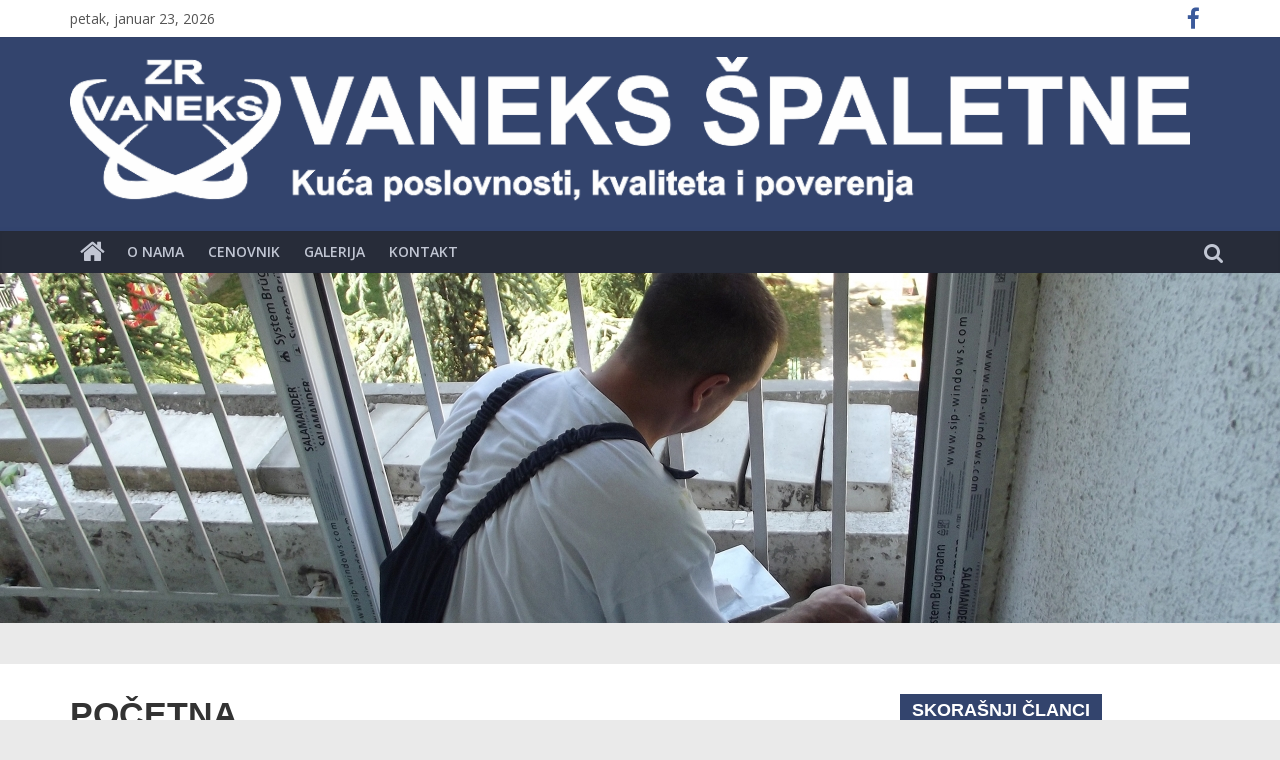

--- FILE ---
content_type: text/html; charset=UTF-8
request_url: https://www.vaneks-spaletne.co.rs/home/
body_size: 28189
content:

<!DOCTYPE html>
<html lang="sr-RS">
<head>
<meta charset="UTF-8" />
<meta name="viewport" content="width=device-width, initial-scale=1">
<link rel="profile" href="http://gmpg.org/xfn/11" />
<link rel="pingback" href="https://www.vaneks-spaletne.co.rs/xmlrpc.php" />
<title>Početna &#8211; Vaneks &Scaron;paletne</title>
<link rel='dns-prefetch' href='//s0.wp.com' />
<link rel='dns-prefetch' href='//secure.gravatar.com' />
<link rel='dns-prefetch' href='//fonts.googleapis.com' />
<link rel='dns-prefetch' href='//s.w.org' />
<link rel="alternate" type="application/rss+xml" title="Vaneks &Scaron;paletne &raquo; dovod" href="https://www.vaneks-spaletne.co.rs/feed/" />
<link rel="alternate" type="application/rss+xml" title="Vaneks &Scaron;paletne &raquo; dovod komentara" href="https://www.vaneks-spaletne.co.rs/comments/feed/" />
<link rel="alternate" type="application/rss+xml" title="Vaneks &Scaron;paletne &raquo; dovod komentara na Početna" href="https://www.vaneks-spaletne.co.rs/home/feed/" />
		<script type="text/javascript">
			window._wpemojiSettings = {"baseUrl":"https:\/\/s.w.org\/images\/core\/emoji\/2.2.1\/72x72\/","ext":".png","svgUrl":"https:\/\/s.w.org\/images\/core\/emoji\/2.2.1\/svg\/","svgExt":".svg","source":{"concatemoji":"https:\/\/www.vaneks-spaletne.co.rs\/wp-includes\/js\/wp-emoji-release.min.js?ver=4.7.23"}};
			!function(t,a,e){var r,n,i,o=a.createElement("canvas"),l=o.getContext&&o.getContext("2d");function c(t){var e=a.createElement("script");e.src=t,e.defer=e.type="text/javascript",a.getElementsByTagName("head")[0].appendChild(e)}for(i=Array("flag","emoji4"),e.supports={everything:!0,everythingExceptFlag:!0},n=0;n<i.length;n++)e.supports[i[n]]=function(t){var e,a=String.fromCharCode;if(!l||!l.fillText)return!1;switch(l.clearRect(0,0,o.width,o.height),l.textBaseline="top",l.font="600 32px Arial",t){case"flag":return(l.fillText(a(55356,56826,55356,56819),0,0),o.toDataURL().length<3e3)?!1:(l.clearRect(0,0,o.width,o.height),l.fillText(a(55356,57331,65039,8205,55356,57096),0,0),e=o.toDataURL(),l.clearRect(0,0,o.width,o.height),l.fillText(a(55356,57331,55356,57096),0,0),e!==o.toDataURL());case"emoji4":return l.fillText(a(55357,56425,55356,57341,8205,55357,56507),0,0),e=o.toDataURL(),l.clearRect(0,0,o.width,o.height),l.fillText(a(55357,56425,55356,57341,55357,56507),0,0),e!==o.toDataURL()}return!1}(i[n]),e.supports.everything=e.supports.everything&&e.supports[i[n]],"flag"!==i[n]&&(e.supports.everythingExceptFlag=e.supports.everythingExceptFlag&&e.supports[i[n]]);e.supports.everythingExceptFlag=e.supports.everythingExceptFlag&&!e.supports.flag,e.DOMReady=!1,e.readyCallback=function(){e.DOMReady=!0},e.supports.everything||(r=function(){e.readyCallback()},a.addEventListener?(a.addEventListener("DOMContentLoaded",r,!1),t.addEventListener("load",r,!1)):(t.attachEvent("onload",r),a.attachEvent("onreadystatechange",function(){"complete"===a.readyState&&e.readyCallback()})),(r=e.source||{}).concatemoji?c(r.concatemoji):r.wpemoji&&r.twemoji&&(c(r.twemoji),c(r.wpemoji)))}(window,document,window._wpemojiSettings);
		</script>
		<style type="text/css">
img.wp-smiley,
img.emoji {
	display: inline !important;
	border: none !important;
	box-shadow: none !important;
	height: 1em !important;
	width: 1em !important;
	margin: 0 .07em !important;
	vertical-align: -0.1em !important;
	background: none !important;
	padding: 0 !important;
}
</style>
<link rel='stylesheet' id='cupStyle-css'  href='https://www.vaneks-spaletne.co.rs/wp-content/plugins/contact-us-page/css/cupStyle.css?ver=4.7.23' type='text/css' media='all' />
<link rel='stylesheet' id='easingslider-css'  href='https://www.vaneks-spaletne.co.rs/wp-content/plugins/easing-slider/assets/css/public.min.css?ver=3.0.7' type='text/css' media='all' />
<link rel='stylesheet' id='fpf-css'  href='https://www.vaneks-spaletne.co.rs/wp-content/plugins/facebook-photo-fetcher/style.css?ver=2.4.0.1' type='text/css' media='all' />
<link rel='stylesheet' id='fancybox-css'  href='https://www.vaneks-spaletne.co.rs/wp-content/plugins/facebook-photo-fetcher/fancybox/jquery.fancybox-1.3.4.css?ver=1.3.4' type='text/css' media='all' />
<link rel='stylesheet' id='bwg_frontend-css'  href='https://www.vaneks-spaletne.co.rs/wp-content/plugins/photo-gallery/css/bwg_frontend.css?ver=1.2.108' type='text/css' media='all' />
<link rel='stylesheet' id='bwg_sumoselect-css'  href='https://www.vaneks-spaletne.co.rs/wp-content/plugins/photo-gallery/css/sumoselect.css?ver=1.2.108' type='text/css' media='all' />
<link rel='stylesheet' id='bwg_font-awesome-css'  href='https://www.vaneks-spaletne.co.rs/wp-content/plugins/photo-gallery/css/font-awesome/font-awesome.css?ver=4.2.0' type='text/css' media='all' />
<link rel='stylesheet' id='bwg_mCustomScrollbar-css'  href='https://www.vaneks-spaletne.co.rs/wp-content/plugins/photo-gallery/css/jquery.mCustomScrollbar.css?ver=1.2.108' type='text/css' media='all' />
<link rel='stylesheet' id='colorbox-theme1.css-css'  href='https://www.vaneks-spaletne.co.rs/wp-content/plugins/gallery-by-supsystic/src/GridGallery/Colorbox/jquery-colorbox/themes/theme_1/colorbox.css?ver=1.8.3' type='text/css' media='all' />
<link rel='stylesheet' id='colorbox-theme2.css-css'  href='https://www.vaneks-spaletne.co.rs/wp-content/plugins/gallery-by-supsystic/src/GridGallery/Colorbox/jquery-colorbox/themes/theme_2/colorbox.css?ver=1.8.3' type='text/css' media='all' />
<link rel='stylesheet' id='colorbox-theme3.css-css'  href='https://www.vaneks-spaletne.co.rs/wp-content/plugins/gallery-by-supsystic/src/GridGallery/Colorbox/jquery-colorbox/themes/theme_3/colorbox.css?ver=1.8.3' type='text/css' media='all' />
<link rel='stylesheet' id='colorbox-theme4.css-css'  href='https://www.vaneks-spaletne.co.rs/wp-content/plugins/gallery-by-supsystic/src/GridGallery/Colorbox/jquery-colorbox/themes/theme_4/colorbox.css?ver=1.8.3' type='text/css' media='all' />
<link rel='stylesheet' id='colorbox-theme5.css-css'  href='https://www.vaneks-spaletne.co.rs/wp-content/plugins/gallery-by-supsystic/src/GridGallery/Colorbox/jquery-colorbox/themes/theme_5/colorbox.css?ver=1.8.3' type='text/css' media='all' />
<link rel='stylesheet' id='colorbox-theme7.css-css'  href='https://www.vaneks-spaletne.co.rs/wp-content/plugins/gallery-by-supsystic/src/GridGallery/Colorbox/jquery-colorbox/themes/theme_7/colorbox.css?ver=1.8.3' type='text/css' media='all' />
<link rel='stylesheet' id='colormag_google_fonts-css'  href='//fonts.googleapis.com/css?family=Open+Sans%3A400%2C600&#038;ver=4.7.23' type='text/css' media='all' />
<link rel='stylesheet' id='colormag_style-css'  href='https://www.vaneks-spaletne.co.rs/wp-content/themes/colormag/style.css?ver=4.7.23' type='text/css' media='all' />
<link rel='stylesheet' id='colormag-fontawesome-css'  href='https://www.vaneks-spaletne.co.rs/wp-content/themes/colormag/fontawesome/css/font-awesome.css?ver=4.2.1' type='text/css' media='all' />
<link rel='stylesheet' id='jetpack_css-css'  href='https://www.vaneks-spaletne.co.rs/wp-content/plugins/jetpack/css/jetpack.css?ver=4.0.3' type='text/css' media='all' />
<script type='text/javascript' src='https://www.vaneks-spaletne.co.rs/wp-includes/js/jquery/jquery.js?ver=1.12.4'></script>
<script type='text/javascript' src='https://www.vaneks-spaletne.co.rs/wp-includes/js/jquery/jquery-migrate.min.js?ver=1.4.1'></script>
<script type='text/javascript' src='https://www.vaneks-spaletne.co.rs/wp-content/plugins/easing-slider/assets/js/public.min.js?ver=3.0.7'></script>
<script type='text/javascript' src='https://www.vaneks-spaletne.co.rs/wp-content/plugins/facebook-photo-fetcher/fancybox/jquery.fancybox-1.3.4.pack.js?ver=1.3.4'></script>
<script type='text/javascript' src='https://www.vaneks-spaletne.co.rs/wp-content/plugins/photo-gallery/js/bwg_frontend.js?ver=1.2.108'></script>
<script type='text/javascript'>
/* <![CDATA[ */
var bwg_objectsL10n = {"bwg_select_tag":"Select Tag."};
/* ]]> */
</script>
<script type='text/javascript' src='https://www.vaneks-spaletne.co.rs/wp-content/plugins/photo-gallery/js/jquery.sumoselect.min.js?ver=1.2.108'></script>
<script type='text/javascript' src='https://www.vaneks-spaletne.co.rs/wp-content/plugins/photo-gallery/js/jquery.mobile.js?ver=1.2.108'></script>
<script type='text/javascript' src='https://www.vaneks-spaletne.co.rs/wp-content/plugins/photo-gallery/js/jquery.mCustomScrollbar.concat.min.js?ver=1.2.108'></script>
<script type='text/javascript' src='https://www.vaneks-spaletne.co.rs/wp-content/plugins/photo-gallery/js/jquery.fullscreen-0.4.1.js?ver=0.4.1'></script>
<script type='text/javascript'>
/* <![CDATA[ */
var bwg_objectL10n = {"bwg_field_required":"field is required.","bwg_mail_validation":"Ovo nije validna email adresa. ","bwg_search_result":"Ne postoje slike koje odgovaraju Va\u0161oj pretrazi."};
/* ]]> */
</script>
<script type='text/javascript' src='https://www.vaneks-spaletne.co.rs/wp-content/plugins/photo-gallery/js/bwg_gallery_box.js?ver=1.2.108'></script>
<script type='text/javascript' src='https://www.vaneks-spaletne.co.rs/wp-content/themes/colormag/js/colormag-custom.js?ver=4.7.23'></script>
<link rel='https://api.w.org/' href='https://www.vaneks-spaletne.co.rs/wp-json/' />
<link rel="EditURI" type="application/rsd+xml" title="RSD" href="https://www.vaneks-spaletne.co.rs/xmlrpc.php?rsd" />
<link rel="wlwmanifest" type="application/wlwmanifest+xml" href="https://www.vaneks-spaletne.co.rs/wp-includes/wlwmanifest.xml" /> 
<meta name="generator" content="WordPress 4.7.23" />
<link rel="canonical" href="https://www.vaneks-spaletne.co.rs/home/" />
<link rel='shortlink' href='https://wp.me/P7zf05-3g' />
<link rel="alternate" type="application/json+oembed" href="https://www.vaneks-spaletne.co.rs/wp-json/oembed/1.0/embed?url=https%3A%2F%2Fwww.vaneks-spaletne.co.rs%2Fhome%2F" />
<link rel="alternate" type="text/xml+oembed" href="https://www.vaneks-spaletne.co.rs/wp-json/oembed/1.0/embed?url=https%3A%2F%2Fwww.vaneks-spaletne.co.rs%2Fhome%2F&#038;format=xml" />

<link rel='dns-prefetch' href='//v0.wordpress.com'>
<link rel='dns-prefetch' href='//i0.wp.com'>
<link rel='dns-prefetch' href='//i1.wp.com'>
<link rel='dns-prefetch' href='//i2.wp.com'>
<style type='text/css'>img#wpstats{display:none}</style><link rel="shortcut icon" href="http://www.vaneks-spaletne.co.rs/wp-content/uploads/2016/04/favicon.png" type="image/x-icon" />		<style type="text/css">.recentcomments a{display:inline !important;padding:0 !important;margin:0 !important;}</style>
		
<!-- Jetpack Open Graph Tags -->
<meta property="og:type" content="article" />
<meta property="og:title" content="Početna" />
<meta property="og:url" content="https://www.vaneks-spaletne.co.rs/home/" />
<meta property="og:description" content="Visit the post for more." />
<meta property="article:published_time" content="2016-04-01T22:14:49+00:00" />
<meta property="article:modified_time" content="2016-04-12T18:05:38+00:00" />
<meta property="og:site_name" content="Vaneks &Scaron;paletne" />
<meta property="og:image" content="https://i2.wp.com/www.vaneks-spaletne.co.rs/wp-content/uploads/2016/04/what-is-the-best-kind-of-window-art.jpg?fit=973%2C357&amp;ssl=1" />
<meta property="og:image:width" content="973" />
<meta property="og:image:height" content="357" />
<meta property="og:locale" content="sr_RS" />
<meta name="twitter:image" content="https://i2.wp.com/www.vaneks-spaletne.co.rs/wp-content/uploads/2016/04/what-is-the-best-kind-of-window-art.jpg?fit=973%2C357&#038;ssl=1&#038;w=640" />
<meta name="twitter:card" content="summary_large_image" />
<meta name="twitter:description" content="Visit the post for more." />
</head>

<body class="page-template-default page page-id-202  wide">
<div id="page" class="hfeed site">
		<header id="masthead" class="site-header clearfix">
		<div id="header-text-nav-container" class="clearfix">
                     <div class="news-bar">
               <div class="inner-wrap clearfix">
                     <div class="date-in-header">
      petak, januar 23, 2026   </div>

                  
                  	<div class="social-links clearfix">
		<ul>
		<li><a href="https://www.facebook.com/ZR-Vaneks-Spaletne--589908784513580/?fref=ts" target="_blank"><i class="fa fa-facebook"></i></a></li>		</ul>
	</div><!-- .social-links -->
	               </div>
            </div>
         
			
			<div class="inner-wrap">

				<div id="header-text-nav-wrap" class="clearfix">
					<div id="header-left-section">
													<div id="header-logo-image">

								<a href="https://www.vaneks-spaletne.co.rs/" title="Vaneks &Scaron;paletne" rel="home"><img src="http://www.vaneks-spaletne.co.rs/wp-content/uploads/2016/04/heder.png" alt="Vaneks &Scaron;paletne"></a>
							</div><!-- #header-logo-image -->
												<div id="header-text" class="screen-reader-text">
                                             <h3 id="site-title">
                           <a href="https://www.vaneks-spaletne.co.rs/" title="Vaneks &Scaron;paletne" rel="home">Vaneks &Scaron;paletne</a>
                        </h3>
                     							<!-- #site-description -->
						</div><!-- #header-text -->
					</div><!-- #header-left-section -->
					<div id="header-right-section">
									    	</div><!-- #header-right-section -->

			   </div><!-- #header-text-nav-wrap -->

			</div><!-- .inner-wrap -->

           	<nav id="site-navigation" class="main-navigation clearfix" role="navigation">
				<div class="inner-wrap clearfix">
					                  <div class="home-icon">
                     <a href="https://www.vaneks-spaletne.co.rs/" title="Vaneks &Scaron;paletne"><i class="fa fa-home"></i></a>
                  </div>
                                 <h4 class="menu-toggle"></h4>
               <div class="menu-primary-container"><ul id="menu-heder-meni" class="menu"><li id="menu-item-316" class="menu-item menu-item-type-post_type menu-item-object-page menu-item-316"><a href="https://www.vaneks-spaletne.co.rs/o_nama/">O nama</a></li>
<li id="menu-item-317" class="menu-item menu-item-type-post_type menu-item-object-page menu-item-317"><a href="https://www.vaneks-spaletne.co.rs/cenovnik/">Cenovnik</a></li>
<li id="menu-item-319" class="menu-item menu-item-type-post_type menu-item-object-page menu-item-319"><a href="https://www.vaneks-spaletne.co.rs/galerija/">Galerija</a></li>
<li id="menu-item-322" class="menu-item menu-item-type-post_type menu-item-object-page menu-item-322"><a href="https://www.vaneks-spaletne.co.rs/kontakt/">Kontakt</a></li>
</ul></div>                                                <i class="fa fa-search search-top"></i>
                  <div class="search-form-top">
                     <form action="https://www.vaneks-spaletne.co.rs/" class="search-form searchform clearfix" method="get">
   <div class="search-wrap">
      <input type="text" placeholder="Search" class="s field" name="s">
      <button class="search-icon" type="submit"></button>
   </div>
</form><!-- .searchform -->                  </div>
               				</div>
			</nav>

		</div><!-- #header-text-nav-container -->
<style type="text/css">.easingslider { width: 100%; }.easingslider-fade-in, .easingslider-fade-out { -webkit-animation-duration: 1200ms; -moz-animation-duration: 1200ms; animation-duration: 1200ms; }</style><script type="text/javascript">window.EasingSlider782 = {"width":1280,"height":350,"singleItem":true,"items":1,"itemsDesktop":false,"itemsDesktopSmall":false,"itemsTablet":false,"itemsTabletSmall":false,"itemsMobile":false,"responsive":true,"lazyLoad":true,"autoPlay":4000,"slideSpeed":1200,"navigation":true,"navigationText":["",""],"pagination":true,"autoHeight":true,"mouseDrag":false,"touchDrag":false,"addClassActive":true,"transitionStyle":"fade"};</script><div data-id="782" class="easingslider easingslider-container easingslider-full-width easingslider-resizing-enabled easingslider-auto-height easingslider-arrows-hover easingslider-arrows-inside easingslider-pagination-hover easingslider-pagination-inside easingslider-pagination-bottom-center"><div class="easingslider-slide"><img src="https://www.vaneks-spaletne.co.rs/wp-content/plugins/easing-slider/assets/images/placeholder-pixel.png" data-src="https://www.vaneks-spaletne.co.rs/wp-content/uploads/2016/07/3-1-1280x350.jpg" alt="" title="" class="easingslider-image easingslider-lazy" /></div><div class="easingslider-slide"><img src="https://www.vaneks-spaletne.co.rs/wp-content/plugins/easing-slider/assets/images/placeholder-pixel.png" data-src="https://www.vaneks-spaletne.co.rs/wp-content/uploads/2016/07/4a-1280x350.jpg" alt="" title="" class="easingslider-image easingslider-lazy" /></div><div class="easingslider-slide"><img src="https://www.vaneks-spaletne.co.rs/wp-content/plugins/easing-slider/assets/images/placeholder-pixel.png" data-src="https://www.vaneks-spaletne.co.rs/wp-content/uploads/2016/04/cropped-what-is-the-best-kind-of-window-art-1280x350.jpg" alt="" title="" class="easingslider-image easingslider-lazy" /></div><div class="easingslider-slide"><img src="https://www.vaneks-spaletne.co.rs/wp-content/plugins/easing-slider/assets/images/placeholder-pixel.png" data-src="https://www.vaneks-spaletne.co.rs/wp-content/uploads/2016/07/4b-1280x350.jpg" alt="" title="" class="easingslider-image easingslider-lazy" /></div><div class="easingslider-slide"><img src="https://www.vaneks-spaletne.co.rs/wp-content/plugins/easing-slider/assets/images/placeholder-pixel.png" data-src="https://www.vaneks-spaletne.co.rs/wp-content/uploads/2016/07/4-1-1280x350.jpg" alt="" title="" class="easingslider-image easingslider-lazy" /></div><div class="easingslider-slide"><img src="https://www.vaneks-spaletne.co.rs/wp-content/plugins/easing-slider/assets/images/placeholder-pixel.png" data-src="https://www.vaneks-spaletne.co.rs/wp-content/uploads/2016/07/2-1-1280x350.jpg" alt="" title="" class="easingslider-image easingslider-lazy" /></div><div class="easingslider-slide"><img src="https://www.vaneks-spaletne.co.rs/wp-content/plugins/easing-slider/assets/images/placeholder-pixel.png" data-src="https://www.vaneks-spaletne.co.rs/wp-content/uploads/2016/07/DSCF8156-1280x350.jpg" alt="" title="" class="easingslider-image easingslider-lazy" /></div><div class="easingslider-slide"><img src="https://www.vaneks-spaletne.co.rs/wp-content/plugins/easing-slider/assets/images/placeholder-pixel.png" data-src="https://www.vaneks-spaletne.co.rs/wp-content/uploads/2016/07/DSCF8155-1280x350.jpg" alt="" title="" class="easingslider-image easingslider-lazy" /></div><div class="easingslider-slide"><img src="https://www.vaneks-spaletne.co.rs/wp-content/plugins/easing-slider/assets/images/placeholder-pixel.png" data-src="https://www.vaneks-spaletne.co.rs/wp-content/uploads/2016/07/DSCF8136-1280x350.jpg" alt="" title="" class="easingslider-image easingslider-lazy" /></div></div> 
<!?php if( get_theme_mod( 'colormag_header_image_position', 'position_two' ) == 'position_two' ) { colormag_render_header_image(); } ?>
		<hr>
	</header>
			<div id="main" class="clearfix">
		<div class="inner-wrap clearfix">
	
	<div id="primary">
		<div id="content" class="clearfix">
			
				
<article id="post-202" class="post-202 page type-page status-publish has-post-thumbnail hentry">
	
	<header class="entry-header">
               <h1 class="entry-title">
            Početna         </h1>
      	</header>

	<div class="entry-content clearfix">
					</div>

	</article>
				
<div id="comments" class="comments-area">

	
	
	
		<div id="respond" class="comment-respond">
		<h3 id="reply-title" class="comment-reply-title">Ostavite odgovor <small><a rel="nofollow" id="cancel-comment-reply-link" href="/home/#respond" style="display:none;">Odustani od odgovora</a></small></h3>			<form action="https://www.vaneks-spaletne.co.rs/wp-comments-post.php" method="post" id="commentform" class="comment-form" novalidate>
				<p class="comment-notes"><span id="email-notes">Vaša adresa e-pošte neće biti objavljena.</span> Neophodna polja su označena <span class="required">*</span></p><p class="comment-form-comment"><label for="comment">Коментар</label> <textarea id="comment" name="comment" cols="45" rows="8" maxlength="65525" aria-required="true" required="required"></textarea></p><p class="comment-form-author"><label for="author">Ime <span class="required">*</span></label> <input id="author" name="author" type="text" value="" size="30" maxlength="245" aria-required='true' required='required' /></p>
<p class="comment-form-email"><label for="email">E-pošta <span class="required">*</span></label> <input id="email" name="email" type="email" value="" size="30" maxlength="100" aria-describedby="email-notes" aria-required='true' required='required' /></p>
<p class="comment-form-url"><label for="url">Veb mesto</label> <input id="url" name="url" type="url" value="" size="30" maxlength="200" /></p>
<p class="form-submit"><input name="submit" type="submit" id="submit" class="submit" value="Predaj komentar" /> <input type='hidden' name='comment_post_ID' value='202' id='comment_post_ID' />
<input type='hidden' name='comment_parent' id='comment_parent' value='0' />
</p><p style="display: none;"><input type="hidden" id="akismet_comment_nonce" name="akismet_comment_nonce" value="c6315aae34" /></p><p class="comment-subscription-form"><input type="checkbox" name="subscribe_blog" id="subscribe_blog" value="subscribe" style="width: auto; -moz-appearance: checkbox; -webkit-appearance: checkbox;" /> <label class="subscribe-label" id="subscribe-blog-label" for="subscribe_blog">Notify me of new posts by email.</label></p><p style="display: none;"><input type="hidden" id="ak_js" name="ak_js" value="168"/></p>			</form>
			</div><!-- #respond -->
	
</div><!-- #comments -->
			
		</div><!-- #content -->
	</div><!-- #primary -->

	
<div id="secondary">
			
				<aside id="recent-posts-4" class="widget widget_recent_entries clearfix">		<h3 class="widget-title"><span>Skorašnji članci</span></h3>		<ul>
					<li>
				<a href="https://www.vaneks-spaletne.co.rs/2016/08/18/jurija-gagarina-187-nbg-ugradnja-prozora-profil-inautic-windoors-doo/">Jurija Gagarina 187 / NBg &#8211; Ugradnja prozora &#8211; profil inautic : Windoors doo</a>
						</li>
					<li>
				<a href="https://www.vaneks-spaletne.co.rs/2016/08/17/novi-beograd-mb-system-2/">Novi Beograd &#8211; MB System</a>
						</li>
					<li>
				<a href="https://www.vaneks-spaletne.co.rs/2016/08/17/alwin-d-o-o-sremcica/">Alwin d.o.o. &#8211; Sremcica</a>
						</li>
					<li>
				<a href="https://www.vaneks-spaletne.co.rs/2016/08/17/alwin-d-o-o/">Alwin d.o.o.</a>
						</li>
					<li>
				<a href="https://www.vaneks-spaletne.co.rs/2016/08/17/balkanska-keramika/">Balkanska &#8211; Keramika</a>
						</li>
				</ul>
		</aside>		<aside id="recent-comments-4" class="widget widget_recent_comments clearfix"><h3 class="widget-title"><span>Skorašnji komentari</span></h3><ul id="recentcomments"><li class="recentcomments"><span class="comment-author-link"><a href='https://national-team.top/go/hezwgobsmq5dinbw' rel='external nofollow' class='url'>Hello World! https://national-team.top/go/hezwgobsmq5dinbw?hs=ce2707bcfb5ea2a70df0985dd7b5beeb</a></span> на <a href="https://www.vaneks-spaletne.co.rs/2016/08/18/jurija-gagarina-187-nbg-ugradnja-prozora-profil-inautic-windoors-doo/#comment-713">Jurija Gagarina 187 / NBg &#8211; Ugradnja prozora &#8211; profil inautic : Windoors doo</a></li></ul></aside><aside id="archives-5" class="widget widget_archive clearfix"><h3 class="widget-title"><span>Arhive</span></h3>		<ul>
			<li><a href='https://www.vaneks-spaletne.co.rs/2016/08/'>avgust 2016</a></li>
	<li><a href='https://www.vaneks-spaletne.co.rs/2016/07/'>jul 2016</a></li>
	<li><a href='https://www.vaneks-spaletne.co.rs/2016/06/'>jun 2016</a></li>
	<li><a href='https://www.vaneks-spaletne.co.rs/2016/05/'>maj 2016</a></li>
		</ul>
		</aside><aside id="calendar-4" class="widget widget_calendar clearfix"><div id="calendar_wrap" class="calendar_wrap"><table id="wp-calendar">
	<caption>januar 2026.</caption>
	<thead>
	<tr>
		<th scope="col" title="ponedeljak">П</th>
		<th scope="col" title="utorak">У</th>
		<th scope="col" title="sreda">С</th>
		<th scope="col" title="četvrtak">Ч</th>
		<th scope="col" title="petak">П</th>
		<th scope="col" title="subota">С</th>
		<th scope="col" title="nedelja">Н</th>
	</tr>
	</thead>

	<tfoot>
	<tr>
		<td colspan="3" id="prev"><a href="https://www.vaneks-spaletne.co.rs/2016/08/">&laquo; авг</a></td>
		<td class="pad">&nbsp;</td>
		<td colspan="3" id="next" class="pad">&nbsp;</td>
	</tr>
	</tfoot>

	<tbody>
	<tr>
		<td colspan="3" class="pad">&nbsp;</td><td>1</td><td>2</td><td>3</td><td>4</td>
	</tr>
	<tr>
		<td>5</td><td>6</td><td>7</td><td>8</td><td>9</td><td>10</td><td>11</td>
	</tr>
	<tr>
		<td>12</td><td>13</td><td>14</td><td>15</td><td>16</td><td>17</td><td>18</td>
	</tr>
	<tr>
		<td>19</td><td>20</td><td>21</td><td>22</td><td id="today">23</td><td>24</td><td>25</td>
	</tr>
	<tr>
		<td>26</td><td>27</td><td>28</td><td>29</td><td>30</td><td>31</td>
		<td class="pad" colspan="1">&nbsp;</td>
	</tr>
	</tbody>
	</table></div></aside>
	</div>
	

		</div><!-- .inner-wrap -->
	</div><!-- #main -->
   			<footer id="colophon" class="clearfix">
			
			<div class="footer-socket-wrapper clearfix">
				<div class="inner-wrap">
					<div class="footer-socket-area">
                  <div class="footer-socket-right-section">
   							<div class="social-links clearfix">
		<ul>
		<li><a href="https://www.facebook.com/ZR-Vaneks-Spaletne--589908784513580/?fref=ts" target="_blank"><i class="fa fa-facebook"></i></a></li>		</ul>
	</div><!-- .social-links -->
	                  </div>
                  <div class="footer-socket-left-sectoin">
   						<div class="copyright">Copyright &copy; 2026 <a href="https://www.vaneks-spaletne.co.rs/" title="Vaneks &Scaron;paletne" ><span>Vaneks &Scaron;paletne</span></a>. Sva prava zadrzana.</div>                  </div>
					</div>
				</div>
			</div>
		</footer>
		<a href="#masthead" id="scroll-up"><i class="fa fa-chevron-up"></i></a>
	</div><!-- #page -->
		<div style="display:none">
	</div>
<script type='text/javascript' src='https://www.vaneks-spaletne.co.rs/wp-content/plugins/akismet/_inc/form.js?ver=3.3.2'></script>
<script type='text/javascript' src='https://www.vaneks-spaletne.co.rs/wp-content/plugins/jetpack/modules/photon/photon.js?ver=20130122'></script>
<script type='text/javascript' src='https://s0.wp.com/wp-content/js/devicepx-jetpack.js?ver=202604'></script>
<script type='text/javascript' src='https://secure.gravatar.com/js/gprofiles.js?ver=2026Janaa'></script>
<script type='text/javascript'>
/* <![CDATA[ */
var WPGroHo = {"my_hash":""};
/* ]]> */
</script>
<script type='text/javascript' src='https://www.vaneks-spaletne.co.rs/wp-content/plugins/jetpack/modules/wpgroho.js?ver=4.7.23'></script>
<script type='text/javascript' src='https://www.vaneks-spaletne.co.rs/wp-includes/js/comment-reply.min.js?ver=4.7.23'></script>
<script type='text/javascript' src='https://www.vaneks-spaletne.co.rs/wp-content/themes/colormag/js/jquery.bxslider.min.js?ver=4.1.2'></script>
<script type='text/javascript' src='https://www.vaneks-spaletne.co.rs/wp-content/themes/colormag/js/colormag-slider-setting.js?ver=4.7.23'></script>
<script type='text/javascript' src='https://www.vaneks-spaletne.co.rs/wp-content/themes/colormag/js/navigation.js?ver=4.7.23'></script>
<script type='text/javascript' src='https://www.vaneks-spaletne.co.rs/wp-content/themes/colormag/js/fitvids/jquery.fitvids.js?ver=20150311'></script>
<script type='text/javascript' src='https://www.vaneks-spaletne.co.rs/wp-content/themes/colormag/js/fitvids/fitvids-setting.js?ver=20150311'></script>
<script type='text/javascript' src='https://www.vaneks-spaletne.co.rs/wp-includes/js/wp-embed.min.js?ver=4.7.23'></script>
<script type='text/javascript' src='https://stats.wp.com/e-202604.js' async defer></script>
<script type='text/javascript'>
	_stq = window._stq || [];
	_stq.push([ 'view', {v:'ext',j:'1:4.0.3',blog:'111833497',post:'202',tz:'2',srv:'www.vaneks-spaletne.co.rs'} ]);
	_stq.push([ 'clickTrackerInit', '111833497', '202' ]);
</script>
</body>
</html>

--- FILE ---
content_type: text/css
request_url: https://www.vaneks-spaletne.co.rs/wp-content/plugins/gallery-by-supsystic/src/GridGallery/Colorbox/jquery-colorbox/themes/theme_2/colorbox.css?ver=1.8.3
body_size: 3054
content:
/*
    Colorbox Core Style:
    The following CSS is consistent between example themes and should not be altered.
*/
#colorbox, #cboxOverlay, #cboxWrapper{position:absolute; top:0; left:0; z-index:9999; overflow:hidden;}
#cboxWrapper {max-width:none;}
#cboxOverlay{position:fixed; width:100%; height:100%;}
#cboxMiddleLeft, #cboxBottomLeft{clear:left;}
#cboxContent{position:relative; line-height: 1}
#cboxLoadedContent{overflow:auto; -webkit-overflow-scrolling: touch;}
#cboxTitle{margin:0;}
#cboxLoadingOverlay, #cboxLoadingGraphic{position:absolute; top:0; left:0; width:100%; height:100%;}
#cboxPrevious, #cboxNext, #cboxClose, #cboxSlideshow{cursor:pointer;}
.cboxPhoto{float:left; margin:auto; border:0; display:block; max-width:none; -ms-interpolation-mode:bicubic;}
.cboxIframe{width:100%; height:100%; display:block; border:0; padding:0; margin:0;}
#colorbox, #cboxContent, #cboxLoadedContent{box-sizing:content-box; -moz-box-sizing:content-box; -webkit-box-sizing:content-box;}

/* 
    User Style: Theme 2
    Change the following styles to modify the appearance of Colorbox.  They are
    ordered & tabbed in a way that represents the nesting of the generated HTML.
*/
.theme_2-overlay{background:#fff;}
.theme_2{outline:0;}
.theme_2 #cboxContent{margin-top:32px; overflow:visible; background:#000;}
.theme_2 .cboxIframe{background:#fff;}
.theme_2 #cboxError{padding:50px; border:1px solid #ccc;}
.theme_2 #cboxLoadedContent{background:#000; padding:1px;}
.theme_2 #cboxLoadingGraphic{background:url(images/loading.gif) no-repeat center center;}
.theme_2 #cboxLoadingOverlay{background:#000;}
.theme_2 #cboxTitle{position:absolute; top:-22px; left:0; color:#000;}
.theme_2 #cboxCurrent{position:absolute; top:-22px; right:205px; text-indent:-9999px;}

/* these elements are buttons, and may need to have additional styles reset to avoid unwanted base styles */
.theme_2 #cboxPrevious, .theme_2 #cboxNext, .theme_2 #cboxSlideshow, .theme_2 #cboxClose {border:0; padding:0; margin:0; overflow:visible; text-indent:-9999px; width:20px; height:20px; position:absolute; top:-20px; background:url(images/controls.png) no-repeat 0 0;}

/* avoid outlines on :active (mouseclick), but preserve outlines on :focus (tabbed navigating) */
.theme_2 #cboxPrevious:active, .theme_2 #cboxNext:active, .theme_2 #cboxSlideshow:active, .theme_2 #cboxClose:active {outline:0;}

.theme_2 #cboxPrevious{background-position:0px 0px; right:44px;}
.theme_2 #cboxPrevious:hover{background-position:0px -25px;}
.theme_2 #cboxNext{background-position:-25px 0px; right:22px;}
.theme_2 #cboxNext:hover{background-position:-25px -25px;}
.theme_2 #cboxClose{background-position:-50px 0px; right:0;}
.theme_2 #cboxClose:hover{background-position:-50px -25px;}
/*.theme_2 .cboxSlideshow_on #cboxPrevious, .cboxSlideshow_off #cboxPrevious{right:66px;}*/
.theme_2 .cboxSlideshow_on #cboxSlideshow{background-position:-75px -25px; right:44px;}
.theme_2 .cboxSlideshow_on #cboxSlideshow:hover{background-position:-100px -25px;}
.theme_2 .cboxSlideshow_off #cboxSlideshow{background-position:-100px 0px; right:44px;}
.theme_2 .cboxSlideshow_off #cboxSlideshow:hover{background-position:-75px -25px;}

--- FILE ---
content_type: text/css
request_url: https://www.vaneks-spaletne.co.rs/wp-content/plugins/gallery-by-supsystic/src/GridGallery/Colorbox/jquery-colorbox/themes/theme_7/colorbox.css?ver=1.8.3
body_size: 3036
content:
/*
    Colorbox Core Style:
    The following CSS is consistent between example themes and should not be altered.
*/
#colorbox, #cboxOverlay, #cboxWrapper{position:absolute; top:0; left:0; z-index:9999; overflow:hidden;}
#cboxWrapper {max-width:none;}
#cboxOverlay{position:fixed; width:100%; height:100%;}
#cboxMiddleLeft, #cboxBottomLeft{clear:left;}
#cboxContent{position:relative; line-height: 1}
#cboxLoadedContent{overflow:auto; -webkit-overflow-scrolling: touch;}
#cboxTitle{margin:0;}
#cboxLoadingOverlay, #cboxLoadingGraphic{position:absolute; top:0; left:0; width:100%; height:100%;}
#cboxPrevious, #cboxNext, #cboxClose, #cboxSlideshow{cursor:pointer;}
.cboxPhoto{float:left; margin:auto; border:0; display:block; max-width:none; -ms-interpolation-mode:bicubic;}
.cboxIframe{width:100%; height:100%; display:block; border:0; padding:0; margin:0;}
#colorbox, #cboxContent, #cboxLoadedContent{box-sizing:content-box; -moz-box-sizing:content-box; -webkit-box-sizing:content-box;}

/*
    User Style: Theme 7
    Change the following styles to modify the appearance of Colorbox.  They are
    ordered & tabbed in a way that represents the nesting of the generated HTML.
*/
.theme_7-overlay{background:#0e0e0e;opacity: 1!important;}
.theme_7{outline:0;}
.theme_7 #cboxContent{margin: 0 40px 25px;background:#000;}
.theme_7 .cboxIframe{background:#fff;}
.theme_7 #cboxError{padding:50px; border:1px solid #ccc;}
.theme_7 #cboxLoadedContent{background:#fff;}
.theme_7 #cboxTitle{position:absolute; bottom:-23px; left:0; color:#ccc;}
.theme_7 #cboxCurrent{position:absolute; top:-20px; right:0px; color:#ccc; display: none!important}
.theme_7 #cboxLoadingGraphic{background:url(images/loading.gif) no-repeat center center;}

/* these elements are buttons, and may need to have additional styles reset to avoid unwanted base styles */
.theme_7 #cboxPrevious, .theme_7 #cboxNext, .theme_7 #cboxSlideshow, .theme_7 #cboxClose {border:0; padding:0; margin:0; overflow:visible; width:auto; background:none; }

/* avoid outlines on :active (mouseclick), but preserve outlines on :focus (tabbed navigating) */
.theme_7 #cboxPrevious:active, .theme_7 #cboxNext:active, .theme_7 #cboxSlideshow:active, .theme_7 #cboxClose:active {outline:0;}

.theme_7 #cboxSlideshow{position:absolute; right:90px; color:#fff; bottom: -20px;line-height: 1;font-size: 14px;}
.theme_7 #cboxPrevious{position:absolute; top:50%; left:-28px; margin-top:-32px; background:url(images/controls.png) no-repeat; background-position: -5px -0px; width: 16px; height: 31px; text-indent:-9999px;}
.theme_7 #cboxPrevious:hover{background-position: -5px -36px;}
.theme_7 #cboxNext{position:absolute; top:50%; right:-28px; margin-top:-32px; background:url(images/controls.png) no-repeat; background-position: -5px -72px; width: 16px; height: 31px; text-indent:-9999px;}
.theme_7 #cboxNext:hover{background-position: -5px -108px;}
.theme_7 #cboxClose{position:absolute; bottom:-18px; right:5px; display:block; background:url(images/controls.png) no-repeat; background-position: -5px -180px; width: 11px; height: 11px; text-indent:-9999px;}
.theme_7 #cboxClose:hover{background-position: -5px -196px;}